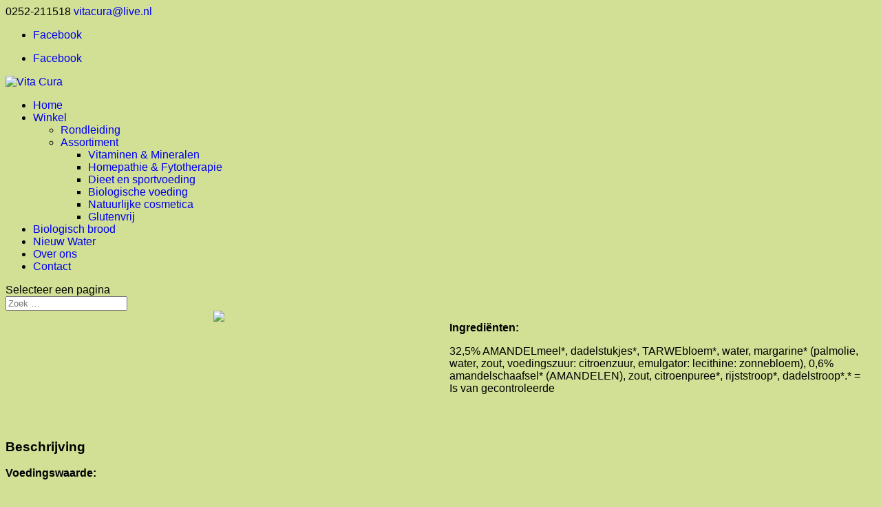

--- FILE ---
content_type: text/html; charset=UTF-8
request_url: https://vitacura-sassenheim.nl/catalog/46995-vegan-amandel-dadel-staaf-bio-135g/
body_size: 10290
content:
<!DOCTYPE html>
<!--[if IE 6]>
<html id="ie6" lang="nl-NL">
<![endif]-->
<!--[if IE 7]>
<html id="ie7" lang="nl-NL">
<![endif]-->
<!--[if IE 8]>
<html id="ie8" lang="nl-NL">
<![endif]-->
<!--[if !(IE 6) | !(IE 7) | !(IE 8)  ]><!-->
<html lang="nl-NL">
<!--<![endif]-->
<head>
	<meta charset="UTF-8" />
			
	<meta http-equiv="X-UA-Compatible" content="IE=edge">
	<link rel="pingback" href="https://vitacura-sassenheim.nl/xmlrpc.php" />

		<!--[if lt IE 9]>
	<script src="https://vitacura-sassenheim.nl/wp-content/themes/Divi/js/html5.js" type="text/javascript"></script>
	<![endif]-->

	<script type="text/javascript">
		document.documentElement.className = 'js';
	</script>

	<script>var et_site_url='https://vitacura-sassenheim.nl';var et_post_id='1937';function et_core_page_resource_fallback(a,b){"undefined"===typeof b&&(b=a.sheet.cssRules&&0===a.sheet.cssRules.length);b&&(a.onerror=null,a.onload=null,a.href?a.href=et_site_url+"/?et_core_page_resource="+a.id+et_post_id:a.src&&(a.src=et_site_url+"/?et_core_page_resource="+a.id+et_post_id))}
</script><meta name='robots' content='index, follow, max-image-preview:large, max-snippet:-1, max-video-preview:-1' />

	<!-- This site is optimized with the Yoast SEO plugin v21.8.1 - https://yoast.com/wordpress/plugins/seo/ -->
	<title>46995 Vegan amandel dadel staaf Bio 135g - Vita Cura</title>
	<link rel="canonical" href="https://vitacura-sassenheim.nl/catalog/46995-vegan-amandel-dadel-staaf-bio-135g/" />
	<meta property="og:locale" content="nl_NL" />
	<meta property="og:type" content="article" />
	<meta property="og:title" content="46995 Vegan amandel dadel staaf Bio 135g - Vita Cura" />
	<meta property="og:description" content="Ingrediënten:   32,5% AMANDELmeel*, dadelstukjes*, TARWEbloem*, water, margarine* (palmolie, water, zout, voedingszuur: citroenzuur, emulgator: lecithine: zonnebloem), 0,6% amandelschaafsel* (AMANDELEN), zout, citroenpuree*, rijststroop*, dadelstroop*.* = Is van gecontroleerde" />
	<meta property="og:url" content="https://vitacura-sassenheim.nl/catalog/46995-vegan-amandel-dadel-staaf-bio-135g/" />
	<meta property="og:site_name" content="Vita Cura" />
	<meta property="article:publisher" content="https://www.facebook.com/Gezondheidswinkel-Vita-Cura-186540108064496" />
	<meta property="article:modified_time" content="2022-09-27T14:15:58+00:00" />
	<meta name="twitter:card" content="summary_large_image" />
	<script type="application/ld+json" class="yoast-schema-graph">{"@context":"https://schema.org","@graph":[{"@type":"WebPage","@id":"https://vitacura-sassenheim.nl/catalog/46995-vegan-amandel-dadel-staaf-bio-135g/","url":"https://vitacura-sassenheim.nl/catalog/46995-vegan-amandel-dadel-staaf-bio-135g/","name":"46995 Vegan amandel dadel staaf Bio 135g - Vita Cura","isPartOf":{"@id":"https://vitacura-sassenheim.nl/#website"},"datePublished":"2022-09-27T13:49:41+00:00","dateModified":"2022-09-27T14:15:58+00:00","breadcrumb":{"@id":"https://vitacura-sassenheim.nl/catalog/46995-vegan-amandel-dadel-staaf-bio-135g/#breadcrumb"},"inLanguage":"nl-NL","potentialAction":[{"@type":"ReadAction","target":["https://vitacura-sassenheim.nl/catalog/46995-vegan-amandel-dadel-staaf-bio-135g/"]}]},{"@type":"BreadcrumbList","@id":"https://vitacura-sassenheim.nl/catalog/46995-vegan-amandel-dadel-staaf-bio-135g/#breadcrumb","itemListElement":[{"@type":"ListItem","position":1,"name":"Home","item":"https://vitacura-sassenheim.nl/"},{"@type":"ListItem","position":2,"name":"46995 Vegan amandel dadel staaf Bio 135g"}]},{"@type":"WebSite","@id":"https://vitacura-sassenheim.nl/#website","url":"https://vitacura-sassenheim.nl/","name":"Vita Cura","description":"Gezondheidswinkel Sassenheim Teylingen","potentialAction":[{"@type":"SearchAction","target":{"@type":"EntryPoint","urlTemplate":"https://vitacura-sassenheim.nl/?s={search_term_string}"},"query-input":"required name=search_term_string"}],"inLanguage":"nl-NL"}]}</script>
	<!-- / Yoast SEO plugin. -->


<link rel='dns-prefetch' href='//fonts.googleapis.com' />
<link rel="alternate" type="application/rss+xml" title="Vita Cura &raquo; feed" href="https://vitacura-sassenheim.nl/feed/" />
<script type="text/javascript">
window._wpemojiSettings = {"baseUrl":"https:\/\/s.w.org\/images\/core\/emoji\/14.0.0\/72x72\/","ext":".png","svgUrl":"https:\/\/s.w.org\/images\/core\/emoji\/14.0.0\/svg\/","svgExt":".svg","source":{"concatemoji":"https:\/\/vitacura-sassenheim.nl\/wp-includes\/js\/wp-emoji-release.min.js?ver=570181ff3b066c032c0c947ffc47a45b"}};
/*! This file is auto-generated */
!function(e,a,t){var n,r,o,i=a.createElement("canvas"),p=i.getContext&&i.getContext("2d");function s(e,t){p.clearRect(0,0,i.width,i.height),p.fillText(e,0,0);e=i.toDataURL();return p.clearRect(0,0,i.width,i.height),p.fillText(t,0,0),e===i.toDataURL()}function c(e){var t=a.createElement("script");t.src=e,t.defer=t.type="text/javascript",a.getElementsByTagName("head")[0].appendChild(t)}for(o=Array("flag","emoji"),t.supports={everything:!0,everythingExceptFlag:!0},r=0;r<o.length;r++)t.supports[o[r]]=function(e){if(p&&p.fillText)switch(p.textBaseline="top",p.font="600 32px Arial",e){case"flag":return s("\ud83c\udff3\ufe0f\u200d\u26a7\ufe0f","\ud83c\udff3\ufe0f\u200b\u26a7\ufe0f")?!1:!s("\ud83c\uddfa\ud83c\uddf3","\ud83c\uddfa\u200b\ud83c\uddf3")&&!s("\ud83c\udff4\udb40\udc67\udb40\udc62\udb40\udc65\udb40\udc6e\udb40\udc67\udb40\udc7f","\ud83c\udff4\u200b\udb40\udc67\u200b\udb40\udc62\u200b\udb40\udc65\u200b\udb40\udc6e\u200b\udb40\udc67\u200b\udb40\udc7f");case"emoji":return!s("\ud83e\udef1\ud83c\udffb\u200d\ud83e\udef2\ud83c\udfff","\ud83e\udef1\ud83c\udffb\u200b\ud83e\udef2\ud83c\udfff")}return!1}(o[r]),t.supports.everything=t.supports.everything&&t.supports[o[r]],"flag"!==o[r]&&(t.supports.everythingExceptFlag=t.supports.everythingExceptFlag&&t.supports[o[r]]);t.supports.everythingExceptFlag=t.supports.everythingExceptFlag&&!t.supports.flag,t.DOMReady=!1,t.readyCallback=function(){t.DOMReady=!0},t.supports.everything||(n=function(){t.readyCallback()},a.addEventListener?(a.addEventListener("DOMContentLoaded",n,!1),e.addEventListener("load",n,!1)):(e.attachEvent("onload",n),a.attachEvent("onreadystatechange",function(){"complete"===a.readyState&&t.readyCallback()})),(e=t.source||{}).concatemoji?c(e.concatemoji):e.wpemoji&&e.twemoji&&(c(e.twemoji),c(e.wpemoji)))}(window,document,window._wpemojiSettings);
</script>
<meta content="Vita Cura v.0.0.1" name="generator"/><style type="text/css">
img.wp-smiley,
img.emoji {
	display: inline !important;
	border: none !important;
	box-shadow: none !important;
	height: 1em !important;
	width: 1em !important;
	margin: 0 0.07em !important;
	vertical-align: -0.1em !important;
	background: none !important;
	padding: 0 !important;
}
</style>
	
<link rel='stylesheet' id='wp1s-frontend-style-css' href='https://vitacura-sassenheim.nl/wp-content/plugins/wp-1-slider/css/wp1s-frontend-style.css?ver=1.3.1' type='text/css' media='all' />
<link rel='stylesheet' id='wp1s-bxslider-style-css' href='https://vitacura-sassenheim.nl/wp-content/plugins/wp-1-slider/css/jquery.bxslider.css?ver=1.3.1' type='text/css' media='all' />
<link rel='stylesheet' id='wp1s-responsive-style-css' href='https://vitacura-sassenheim.nl/wp-content/plugins/wp-1-slider/css/wp1s-responsive.css?ver=1.3.1' type='text/css' media='all' />
<link rel='stylesheet' id='dashicons-css' href='https://vitacura-sassenheim.nl/wp-includes/css/dashicons.min.css?ver=570181ff3b066c032c0c947ffc47a45b' type='text/css' media='all' />
<link rel='stylesheet' id='al_product_styles-css' href='https://vitacura-sassenheim.nl/wp-content/plugins/post-type-x/core/css/al_product.min.css?timestamp=1758684872&#038;ver=6.2.8' type='text/css' media='all' />
<link rel='stylesheet' id='wp-block-library-css' href='https://vitacura-sassenheim.nl/wp-includes/css/dist/block-library/style.min.css?ver=570181ff3b066c032c0c947ffc47a45b' type='text/css' media='all' />
<style id='ic-epc-image-gallery-style-inline-css' type='text/css'>
/*!
 * 
 * https://impleCode.com
 *
 * Copyright 2021 impleCode
 * Free to use under the GPLv3 license.
 * http://www.gnu.org/licenses/gpl-3.0.html
 *
 * Contributing author: Norbert Dreszer
 *
 * NOTE: DO NOT EDIT THIS FILE. FOR YOUR OWN CSS GO TO WordPress > Appearance > Additional CSS and copy the CSS that you want to modify there.
 */

.wp-block-ic-epc-image-gallery {
    display: table;
}

.wp-block-ic-epc-image-gallery.alignfull, .wp-block-ic-epc-image-gallery.alignwide {
    display: block;
}
</style>
<link rel='stylesheet' id='ic_blocks-css' href='https://vitacura-sassenheim.nl/wp-content/plugins/post-type-x/core/includes/blocks/ic-blocks.min.css?timestamp=1758684872&#038;ver=6.2.8' type='text/css' media='all' />
<link rel='stylesheet' id='classic-theme-styles-css' href='https://vitacura-sassenheim.nl/wp-includes/css/classic-themes.min.css?ver=570181ff3b066c032c0c947ffc47a45b' type='text/css' media='all' />
<style id='global-styles-inline-css' type='text/css'>
body{--wp--preset--color--black: #000000;--wp--preset--color--cyan-bluish-gray: #abb8c3;--wp--preset--color--white: #ffffff;--wp--preset--color--pale-pink: #f78da7;--wp--preset--color--vivid-red: #cf2e2e;--wp--preset--color--luminous-vivid-orange: #ff6900;--wp--preset--color--luminous-vivid-amber: #fcb900;--wp--preset--color--light-green-cyan: #7bdcb5;--wp--preset--color--vivid-green-cyan: #00d084;--wp--preset--color--pale-cyan-blue: #8ed1fc;--wp--preset--color--vivid-cyan-blue: #0693e3;--wp--preset--color--vivid-purple: #9b51e0;--wp--preset--gradient--vivid-cyan-blue-to-vivid-purple: linear-gradient(135deg,rgba(6,147,227,1) 0%,rgb(155,81,224) 100%);--wp--preset--gradient--light-green-cyan-to-vivid-green-cyan: linear-gradient(135deg,rgb(122,220,180) 0%,rgb(0,208,130) 100%);--wp--preset--gradient--luminous-vivid-amber-to-luminous-vivid-orange: linear-gradient(135deg,rgba(252,185,0,1) 0%,rgba(255,105,0,1) 100%);--wp--preset--gradient--luminous-vivid-orange-to-vivid-red: linear-gradient(135deg,rgba(255,105,0,1) 0%,rgb(207,46,46) 100%);--wp--preset--gradient--very-light-gray-to-cyan-bluish-gray: linear-gradient(135deg,rgb(238,238,238) 0%,rgb(169,184,195) 100%);--wp--preset--gradient--cool-to-warm-spectrum: linear-gradient(135deg,rgb(74,234,220) 0%,rgb(151,120,209) 20%,rgb(207,42,186) 40%,rgb(238,44,130) 60%,rgb(251,105,98) 80%,rgb(254,248,76) 100%);--wp--preset--gradient--blush-light-purple: linear-gradient(135deg,rgb(255,206,236) 0%,rgb(152,150,240) 100%);--wp--preset--gradient--blush-bordeaux: linear-gradient(135deg,rgb(254,205,165) 0%,rgb(254,45,45) 50%,rgb(107,0,62) 100%);--wp--preset--gradient--luminous-dusk: linear-gradient(135deg,rgb(255,203,112) 0%,rgb(199,81,192) 50%,rgb(65,88,208) 100%);--wp--preset--gradient--pale-ocean: linear-gradient(135deg,rgb(255,245,203) 0%,rgb(182,227,212) 50%,rgb(51,167,181) 100%);--wp--preset--gradient--electric-grass: linear-gradient(135deg,rgb(202,248,128) 0%,rgb(113,206,126) 100%);--wp--preset--gradient--midnight: linear-gradient(135deg,rgb(2,3,129) 0%,rgb(40,116,252) 100%);--wp--preset--duotone--dark-grayscale: url('#wp-duotone-dark-grayscale');--wp--preset--duotone--grayscale: url('#wp-duotone-grayscale');--wp--preset--duotone--purple-yellow: url('#wp-duotone-purple-yellow');--wp--preset--duotone--blue-red: url('#wp-duotone-blue-red');--wp--preset--duotone--midnight: url('#wp-duotone-midnight');--wp--preset--duotone--magenta-yellow: url('#wp-duotone-magenta-yellow');--wp--preset--duotone--purple-green: url('#wp-duotone-purple-green');--wp--preset--duotone--blue-orange: url('#wp-duotone-blue-orange');--wp--preset--font-size--small: 13px;--wp--preset--font-size--medium: 20px;--wp--preset--font-size--large: 36px;--wp--preset--font-size--x-large: 42px;--wp--preset--spacing--20: 0.44rem;--wp--preset--spacing--30: 0.67rem;--wp--preset--spacing--40: 1rem;--wp--preset--spacing--50: 1.5rem;--wp--preset--spacing--60: 2.25rem;--wp--preset--spacing--70: 3.38rem;--wp--preset--spacing--80: 5.06rem;--wp--preset--shadow--natural: 6px 6px 9px rgba(0, 0, 0, 0.2);--wp--preset--shadow--deep: 12px 12px 50px rgba(0, 0, 0, 0.4);--wp--preset--shadow--sharp: 6px 6px 0px rgba(0, 0, 0, 0.2);--wp--preset--shadow--outlined: 6px 6px 0px -3px rgba(255, 255, 255, 1), 6px 6px rgba(0, 0, 0, 1);--wp--preset--shadow--crisp: 6px 6px 0px rgba(0, 0, 0, 1);}:where(.is-layout-flex){gap: 0.5em;}body .is-layout-flow > .alignleft{float: left;margin-inline-start: 0;margin-inline-end: 2em;}body .is-layout-flow > .alignright{float: right;margin-inline-start: 2em;margin-inline-end: 0;}body .is-layout-flow > .aligncenter{margin-left: auto !important;margin-right: auto !important;}body .is-layout-constrained > .alignleft{float: left;margin-inline-start: 0;margin-inline-end: 2em;}body .is-layout-constrained > .alignright{float: right;margin-inline-start: 2em;margin-inline-end: 0;}body .is-layout-constrained > .aligncenter{margin-left: auto !important;margin-right: auto !important;}body .is-layout-constrained > :where(:not(.alignleft):not(.alignright):not(.alignfull)){max-width: var(--wp--style--global--content-size);margin-left: auto !important;margin-right: auto !important;}body .is-layout-constrained > .alignwide{max-width: var(--wp--style--global--wide-size);}body .is-layout-flex{display: flex;}body .is-layout-flex{flex-wrap: wrap;align-items: center;}body .is-layout-flex > *{margin: 0;}:where(.wp-block-columns.is-layout-flex){gap: 2em;}.has-black-color{color: var(--wp--preset--color--black) !important;}.has-cyan-bluish-gray-color{color: var(--wp--preset--color--cyan-bluish-gray) !important;}.has-white-color{color: var(--wp--preset--color--white) !important;}.has-pale-pink-color{color: var(--wp--preset--color--pale-pink) !important;}.has-vivid-red-color{color: var(--wp--preset--color--vivid-red) !important;}.has-luminous-vivid-orange-color{color: var(--wp--preset--color--luminous-vivid-orange) !important;}.has-luminous-vivid-amber-color{color: var(--wp--preset--color--luminous-vivid-amber) !important;}.has-light-green-cyan-color{color: var(--wp--preset--color--light-green-cyan) !important;}.has-vivid-green-cyan-color{color: var(--wp--preset--color--vivid-green-cyan) !important;}.has-pale-cyan-blue-color{color: var(--wp--preset--color--pale-cyan-blue) !important;}.has-vivid-cyan-blue-color{color: var(--wp--preset--color--vivid-cyan-blue) !important;}.has-vivid-purple-color{color: var(--wp--preset--color--vivid-purple) !important;}.has-black-background-color{background-color: var(--wp--preset--color--black) !important;}.has-cyan-bluish-gray-background-color{background-color: var(--wp--preset--color--cyan-bluish-gray) !important;}.has-white-background-color{background-color: var(--wp--preset--color--white) !important;}.has-pale-pink-background-color{background-color: var(--wp--preset--color--pale-pink) !important;}.has-vivid-red-background-color{background-color: var(--wp--preset--color--vivid-red) !important;}.has-luminous-vivid-orange-background-color{background-color: var(--wp--preset--color--luminous-vivid-orange) !important;}.has-luminous-vivid-amber-background-color{background-color: var(--wp--preset--color--luminous-vivid-amber) !important;}.has-light-green-cyan-background-color{background-color: var(--wp--preset--color--light-green-cyan) !important;}.has-vivid-green-cyan-background-color{background-color: var(--wp--preset--color--vivid-green-cyan) !important;}.has-pale-cyan-blue-background-color{background-color: var(--wp--preset--color--pale-cyan-blue) !important;}.has-vivid-cyan-blue-background-color{background-color: var(--wp--preset--color--vivid-cyan-blue) !important;}.has-vivid-purple-background-color{background-color: var(--wp--preset--color--vivid-purple) !important;}.has-black-border-color{border-color: var(--wp--preset--color--black) !important;}.has-cyan-bluish-gray-border-color{border-color: var(--wp--preset--color--cyan-bluish-gray) !important;}.has-white-border-color{border-color: var(--wp--preset--color--white) !important;}.has-pale-pink-border-color{border-color: var(--wp--preset--color--pale-pink) !important;}.has-vivid-red-border-color{border-color: var(--wp--preset--color--vivid-red) !important;}.has-luminous-vivid-orange-border-color{border-color: var(--wp--preset--color--luminous-vivid-orange) !important;}.has-luminous-vivid-amber-border-color{border-color: var(--wp--preset--color--luminous-vivid-amber) !important;}.has-light-green-cyan-border-color{border-color: var(--wp--preset--color--light-green-cyan) !important;}.has-vivid-green-cyan-border-color{border-color: var(--wp--preset--color--vivid-green-cyan) !important;}.has-pale-cyan-blue-border-color{border-color: var(--wp--preset--color--pale-cyan-blue) !important;}.has-vivid-cyan-blue-border-color{border-color: var(--wp--preset--color--vivid-cyan-blue) !important;}.has-vivid-purple-border-color{border-color: var(--wp--preset--color--vivid-purple) !important;}.has-vivid-cyan-blue-to-vivid-purple-gradient-background{background: var(--wp--preset--gradient--vivid-cyan-blue-to-vivid-purple) !important;}.has-light-green-cyan-to-vivid-green-cyan-gradient-background{background: var(--wp--preset--gradient--light-green-cyan-to-vivid-green-cyan) !important;}.has-luminous-vivid-amber-to-luminous-vivid-orange-gradient-background{background: var(--wp--preset--gradient--luminous-vivid-amber-to-luminous-vivid-orange) !important;}.has-luminous-vivid-orange-to-vivid-red-gradient-background{background: var(--wp--preset--gradient--luminous-vivid-orange-to-vivid-red) !important;}.has-very-light-gray-to-cyan-bluish-gray-gradient-background{background: var(--wp--preset--gradient--very-light-gray-to-cyan-bluish-gray) !important;}.has-cool-to-warm-spectrum-gradient-background{background: var(--wp--preset--gradient--cool-to-warm-spectrum) !important;}.has-blush-light-purple-gradient-background{background: var(--wp--preset--gradient--blush-light-purple) !important;}.has-blush-bordeaux-gradient-background{background: var(--wp--preset--gradient--blush-bordeaux) !important;}.has-luminous-dusk-gradient-background{background: var(--wp--preset--gradient--luminous-dusk) !important;}.has-pale-ocean-gradient-background{background: var(--wp--preset--gradient--pale-ocean) !important;}.has-electric-grass-gradient-background{background: var(--wp--preset--gradient--electric-grass) !important;}.has-midnight-gradient-background{background: var(--wp--preset--gradient--midnight) !important;}.has-small-font-size{font-size: var(--wp--preset--font-size--small) !important;}.has-medium-font-size{font-size: var(--wp--preset--font-size--medium) !important;}.has-large-font-size{font-size: var(--wp--preset--font-size--large) !important;}.has-x-large-font-size{font-size: var(--wp--preset--font-size--x-large) !important;}
.wp-block-navigation a:where(:not(.wp-element-button)){color: inherit;}
:where(.wp-block-columns.is-layout-flex){gap: 2em;}
.wp-block-pullquote{font-size: 1.5em;line-height: 1.6;}
</style>
<link rel='stylesheet' id='et-gf-open-sans-css' href='https://fonts.googleapis.com/css?family=Open+Sans:400,700' type='text/css' media='all' />
<link rel='stylesheet' id='et_monarch-css-css' href='https://vitacura-sassenheim.nl/wp-content/plugins/monarch/css/style.css?ver=1.3.24' type='text/css' media='all' />
<link rel='stylesheet' id='wp-mcm-styles-css' href='https://vitacura-sassenheim.nl/wp-content/plugins/wp-media-category-management/css/wp-mcm-styles.css?ver=2.5.0.1' type='text/css' media='all' />
<link rel='stylesheet' id='divi-css' href='https://vitacura-sassenheim.nl/wp-content/themes/Divi/style.css?ver=570181ff3b066c032c0c947ffc47a45b' type='text/css' media='all' />
<link rel='stylesheet' id='divi-style-css' href='https://vitacura-sassenheim.nl/wp-content/themes/vitacura/style.css?ver=3.0.98' type='text/css' media='all' />
<link rel='stylesheet' id='et-builder-googlefonts-cached-css' href='https://fonts.googleapis.com/css?family=Merriweather%3A300%2C300italic%2Cregular%2Citalic%2C700%2C700italic%2C900%2C900italic%7COpen+Sans%3A300%2C300italic%2Cregular%2Citalic%2C600%2C600italic%2C700%2C700italic%2C800%2C800italic&#038;ver=6.2.8#038;subset=cyrillic,latin,latin-ext,cyrillic-ext,greek,vietnamese,greek-ext' type='text/css' media='all' />
<link rel='stylesheet' id='colorbox-css' href='https://vitacura-sassenheim.nl/wp-content/plugins/post-type-x/core/js/colorbox/colorbox.css?timestamp=1758684872&#038;ver=6.2.8' type='text/css' media='all' />
<link rel='stylesheet' id='fontawesome-css' href='https://vitacura-sassenheim.nl/wp-content/plugins/slideshow-gallery/views/default/css/fontawesome.css?ver=4.4.0' type='text/css' media='all' />
<script type='text/javascript' src='https://vitacura-sassenheim.nl/wp-includes/js/jquery/jquery.min.js?ver=3.6.4' id='jquery-core-js'></script>
<script type='text/javascript' src='https://vitacura-sassenheim.nl/wp-includes/js/jquery/jquery-migrate.min.js?ver=3.4.0' id='jquery-migrate-js'></script>
<script type='text/javascript' src='https://vitacura-sassenheim.nl/wp-content/plugins/wp-1-slider/js/jquery.fitvids.js?ver=1.3.1' id='wp1s-jquery-video-js'></script>
<script type='text/javascript' src='https://vitacura-sassenheim.nl/wp-content/plugins/wp-1-slider/js/jquery.bxslider.min.js?ver=1.3.1' id='wp1s-jquery-bxslider-min-js'></script>
<script type='text/javascript' src='https://vitacura-sassenheim.nl/wp-content/plugins/wp-1-slider/js/wp1s-frontend-script.js?ver=1.3.1' id='wp1s-frontend-script-js'></script>
<script type='text/javascript' src='https://vitacura-sassenheim.nl/wp-content/plugins/slideshow-gallery/views/default/js/gallery.js?ver=1.0' id='slideshow-gallery-js'></script>
<script type='text/javascript' src='https://vitacura-sassenheim.nl/wp-content/plugins/slideshow-gallery/views/default/js/jquery-ui.js?ver=570181ff3b066c032c0c947ffc47a45b' id='jquery-ui-effects-js'></script>
<link rel="https://api.w.org/" href="https://vitacura-sassenheim.nl/wp-json/" /><link rel="alternate" type="application/json" href="https://vitacura-sassenheim.nl/wp-json/wp/v2/al_product/2604" /><link rel="EditURI" type="application/rsd+xml" title="RSD" href="https://vitacura-sassenheim.nl/xmlrpc.php?rsd" />
<link rel="alternate" type="application/json+oembed" href="https://vitacura-sassenheim.nl/wp-json/oembed/1.0/embed?url=https%3A%2F%2Fvitacura-sassenheim.nl%2Fcatalog%2F46995-vegan-amandel-dadel-staaf-bio-135g%2F" />
<link rel="alternate" type="text/xml+oembed" href="https://vitacura-sassenheim.nl/wp-json/oembed/1.0/embed?url=https%3A%2F%2Fvitacura-sassenheim.nl%2Fcatalog%2F46995-vegan-amandel-dadel-staaf-bio-135g%2F&#038;format=xml" />
<script type="text/javascript">
(function($) {
	var $document = $(document);
	
	$document.ready(function() {
		if (typeof $.fn.colorbox !== 'undefined') {
			$.extend($.colorbox.settings, {
				current: "Image {current} of {total}",
			    previous: "Previous",
			    next: "Next",
			    close: "Close",
			    xhrError: "This content failed to load",
			    imgError: "This image failed to load"
			});
		}
	});
})(jQuery);
</script><style type="text/css" id="et-social-custom-css">
				 
			</style><meta name="viewport" content="width=device-width, initial-scale=1.0, maximum-scale=1.0, user-scalable=0" /><link rel="shortcut icon" href="https://www.vitacura-sassenheim.nl/wp-content/uploads/2016/05/cropped-favicon.png" /><style type="text/css" id="custom-background-css">
body.custom-background { background-color: #d1e095; background-image: url("https://www.vitacura-sassenheim.nl/wp-content/uploads/2016/11/background.jpg"); background-position: center top; background-size: auto; background-repeat: repeat; background-attachment: scroll; }
</style>
	<link rel="icon" href="https://vitacura-sassenheim.nl/wp-content/uploads/2016/05/cropped-favicon-32x32.png" sizes="32x32" />
<link rel="icon" href="https://vitacura-sassenheim.nl/wp-content/uploads/2016/05/cropped-favicon-192x192.png" sizes="192x192" />
<link rel="apple-touch-icon" href="https://vitacura-sassenheim.nl/wp-content/uploads/2016/05/cropped-favicon-180x180.png" />
<meta name="msapplication-TileImage" content="https://vitacura-sassenheim.nl/wp-content/uploads/2016/05/cropped-favicon-270x270.png" />
<link rel="stylesheet" id="et-core-unified-cached-inline-styles" href="https://vitacura-sassenheim.nl/wp-content/cache/et/1937/et-core-unified-1769176352234.min.css" onerror="et_core_page_resource_fallback(this, true)" onload="et_core_page_resource_fallback(this)" /></head>
<body data-rsssl=1 class="al_product-template al_product-template-productcategory al_product-template-productcategory-php single-al_product postid-2604 page page-id-2604 custom-background et_monarch et_button_custom_icon et_pb_button_helper_class et_fixed_nav et_boxed_layout et_show_nav et_cover_background et_secondary_nav_enabled et_secondary_nav_two_panels et_pb_gutter et_pb_gutters3 et_primary_nav_dropdown_animation_expand et_secondary_nav_dropdown_animation_flip et_pb_footer_columns3 et_header_style_left et_pb_pagebuilder_layout et_smooth_scroll et_right_sidebar et_divi_theme et_minified_js et_minified_css ecommerce-product-catalog type-page page-template page-template-productcategory page-template-productcategory-php single-product-page product-category-44 parent-product-category-42">
	<div id="page-container">

			<div id="top-header">
			<div class="container clearfix">

			
				<div id="et-info">
									<span id="et-info-phone">0252-211518  </span>
				
									<a href="mailto:vitacura@live.nl"><span id="et-info-email">vitacura@live.nl</span></a>
				
				<ul class="et-social-icons">

	<li class="et-social-icon et-social-facebook">
		<a href="https://www.facebook.com/Gezondheidswinkel-Vita-Cura-186540108064496" class="icon">
			<span>Facebook</span>
		</a>
	</li>

</ul>				</div> <!-- #et-info -->

			
				<div id="et-secondary-menu">
				<div class="et_duplicate_social_icons">
								<ul class="et-social-icons">

	<li class="et-social-icon et-social-facebook">
		<a href="https://www.facebook.com/Gezondheidswinkel-Vita-Cura-186540108064496" class="icon">
			<span>Facebook</span>
		</a>
	</li>

</ul>
							</div>				</div> <!-- #et-secondary-menu -->

			</div> <!-- .container -->
		</div> <!-- #top-header -->
	
	
		<header id="main-header" data-height-onload="134">
			<div class="container clearfix et_menu_container">
							<div class="logo_container">
					<span class="logo_helper"></span>
					<a href="https://vitacura-sassenheim.nl/">
						<img src="https://www.vitacura-sassenheim.nl/wp-content/uploads/2016/05/logo.jpg" alt="Vita Cura" id="logo" data-height-percentage="100" />
					</a>
				</div>
				<div id="et-top-navigation" data-height="134" data-fixed-height="85">
											<nav id="top-menu-nav">
						<ul id="top-menu" class="nav"><li id="menu-item-38" class="menu-item menu-item-type-custom menu-item-object-custom menu-item-38"><a href="https://www.vitacura-sassenheim.nl">Home</a></li>
<li id="menu-item-164" class="menu-item menu-item-type-custom menu-item-object-custom menu-item-has-children menu-item-164"><a href="#">Winkel</a>
<ul class="sub-menu">
	<li id="menu-item-77" class="menu-item menu-item-type-post_type menu-item-object-page menu-item-77"><a href="https://vitacura-sassenheim.nl/rondleiding/">Rondleiding</a></li>
	<li id="menu-item-325" class="menu-item menu-item-type-post_type menu-item-object-page menu-item-has-children menu-item-325"><a href="https://vitacura-sassenheim.nl/assortiment/">Assortiment</a>
	<ul class="sub-menu">
		<li id="menu-item-421" class="menu-item menu-item-type-post_type menu-item-object-page menu-item-421"><a href="https://vitacura-sassenheim.nl/assortiment/vitaminen-mineralen/">Vitaminen &#038; Mineralen</a></li>
		<li id="menu-item-451" class="menu-item menu-item-type-post_type menu-item-object-page menu-item-451"><a href="https://vitacura-sassenheim.nl/assortiment/homepathie-fytotherapie/">Homepathie &#038; Fytotherapie</a></li>
		<li id="menu-item-450" class="menu-item menu-item-type-post_type menu-item-object-page menu-item-450"><a href="https://vitacura-sassenheim.nl/assortiment/dieet-en-sportvoeding/">Dieet en sportvoeding</a></li>
		<li id="menu-item-449" class="menu-item menu-item-type-post_type menu-item-object-page menu-item-449"><a href="https://vitacura-sassenheim.nl/assortiment/biologische-voeding/">Biologische voeding</a></li>
		<li id="menu-item-448" class="menu-item menu-item-type-post_type menu-item-object-page menu-item-448"><a href="https://vitacura-sassenheim.nl/assortiment/natuurlijke-cosmetica/">Natuurlijke cosmetica</a></li>
		<li id="menu-item-447" class="menu-item menu-item-type-post_type menu-item-object-page menu-item-447"><a href="https://vitacura-sassenheim.nl/assortiment/glutenvrij/">Glutenvrij</a></li>
	</ul>
</li>
</ul>
</li>
<li id="menu-item-2901" class="menu-item menu-item-type-post_type menu-item-object-page page_item page-item-1937 current_page_item menu-item-2901"><a href="https://vitacura-sassenheim.nl/catalog/" aria-current="page">Biologisch brood</a></li>
<li id="menu-item-2571" class="menu-item menu-item-type-post_type menu-item-object-page menu-item-2571"><a href="https://vitacura-sassenheim.nl/nieuw-water/">Nieuw Water</a></li>
<li id="menu-item-81" class="menu-item menu-item-type-post_type menu-item-object-page menu-item-81"><a href="https://vitacura-sassenheim.nl/over-ons/">Over ons</a></li>
<li id="menu-item-80" class="menu-item menu-item-type-post_type menu-item-object-page menu-item-80"><a href="https://vitacura-sassenheim.nl/contact/">Contact</a></li>
</ul>						</nav>
					
					
					
										<div id="et_top_search">
						<span id="et_search_icon"></span>
					</div>
					
					<div id="et_mobile_nav_menu">
				<div class="mobile_nav closed">
					<span class="select_page">Selecteer een pagina</span>
					<span class="mobile_menu_bar mobile_menu_bar_toggle"></span>
				</div>
			</div>				</div> <!-- #et-top-navigation -->
			</div> <!-- .container -->
			<div class="et_search_outer">
				<div class="container et_search_form_container">
					<form role="search" method="get" class="et-search-form" action="https://vitacura-sassenheim.nl/">
					<input type="search" class="et-search-field" placeholder="Zoek &hellip;" value="" name="s" title="Zoek naar:" />					</form>
					<span class="et_close_search_field"></span>
				</div>
			</div>
		</header> <!-- #main-header -->

		<div id="et-main-area">

<div id="main-content">


			
				<article id="post-1937" class="post-1937 page type-page status-publish hentry al_product responsive plain ic-template-plain product-2604">

							
					<div class="entry-content">
					
					<div class="et_pb_section breadcrumb-container">
						<div class="et_pb_row">
															</div>
					</div>
					
					<div class="ic-catalog-container">    <div class="product-entry">

        
    <div id="product_details_container">
            <div class="entry-thumbnail product-image">
        <img src="https://vitacura-sassenheim.nl/wp-content/plugins/post-type-x/core/img/no-default-thumbnail.png"  />    </div>
            <div id="product_details" class="product-details ">
            
    <div class="shortdesc">
        <p><strong>Ingrediënten: </strong></p>
<p>32,5% AMANDELmeel*, dadelstukjes*, TARWEbloem*, water, margarine* (palmolie, water, zout, voedingszuur: citroenzuur, emulgator: lecithine: zonnebloem), 0,6% amandelschaafsel* (AMANDELEN), zout, citroenpuree*, rijststroop*, dadelstroop*.* = Is van gecontroleerde</p>
    </div>
            </div>
            </div>
    <div id="after-product-details" class="after-product-details">
            <div id="product_description" class="product-description">
                    <h3 class="catalog-header">Beschrijving</h3>
            <p><strong>Voedingswaarde:</strong></p>
<p>&nbsp;</p>
<p><strong>Prijs: €4,95</strong></p>
    </div>
        </div>
        <div class="after-product-description">
        <div id="product_subcategories" class="product-subcategories"><table><tr><td>Zie ook:</td><td><a href="https://vitacura-sassenheim.nl/products-category/patisserie/patisserie-kernassortiment/">PATISSERIE KERNASSORTIMENT</a></td></tr></table></div><a class="back-to-products" href="https://vitacura-sassenheim.nl/catalog/"><< Terug naar lijst</a>    </div>

    </div>
</div>
					</div> <!-- .entry-content -->

				
				</article> <!-- .et_pb_post -->

			

</div> <!-- #main-content -->


			<footer id="main-footer">
				
<div class="container">
	<div id="footer-widgets" class="clearfix">
	<div class="footer-widget"><div id="black-studio-tinymce-2" class="fwidget et_pb_widget widget_black_studio_tinymce"><h4 class="title">Waar vind je ons?</h4><div class="textwidget"><strong>Gezondheidswinkel Vita Cura</strong><br>
Hoofdstraat 205<br>
2171 BC Sassenheim<br>
Tel: 0252-211518<br></div></div> <!-- end .fwidget --><div id="googlemapswidget-4" class="fwidget et_pb_widget google-maps-widget"><p><a data-gmw-id="googlemapswidget-4" class="gmw-thumbnail-map gmw-lightbox-enabled" href="#gmw-dialog-googlemapswidget-4"><img width="250" height="150" alt="Klik op de kaart voor een grotere weergave" title="Klik op de kaart voor een grotere weergave" src="//maps.googleapis.com/maps/api/staticmap?key=AIzaSyCmqpfoUfynrg7iia0SZ_EJCuxw-7f4-5I&amp;scale=1&amp;format=png&amp;zoom=19&amp;size=250x150&amp;language=en&amp;maptype=roadmap&amp;markers=size%3Adefault%7Ccolor%3A0x00ff00%7Clabel%3AA%7CGezondheidswinkel+Vita+Cura+-+Hoofdstraat+206+2171+BN+Sassenheim&amp;center=Gezondheidswinkel+Vita+Cura+-+Hoofdstraat+206+2171+BN+Sassenheim"></a></p></div> <!-- end .fwidget --></div> <!-- end .footer-widget --><div class="footer-widget"><div id="black-studio-tinymce-3" class="fwidget et_pb_widget widget_black_studio_tinymce"><h4 class="title">Openingstijden</h4><div class="textwidget"><p><strong>ma</strong> 11:00 - 18:00<br />
<strong>di t/m vrij</strong> 09:00 - 18:00<br />
<strong>do koopavond</strong> 19:00 - 21:00<br />
<strong>zaterdag</strong> 09:00 - 17:00</p>
</div></div> <!-- end .fwidget --></div> <!-- end .footer-widget --><div class="footer-widget"><div id="facebook_like_widget-2" class="fwidget et_pb_widget widget_facebook_like_widget"><h4 class="title">Like ons op Facebook</h4>			<div class="fb-page"
				data-href="https://www.facebook.com/Gezondheidswinkel-Vita-Cura-186540108064496" 
				data-width="300" 
				data-height="" 
				data-small-header="false" 
				data-adapt-container-width="true" 
				data-hide-cover="true"
				data-show-facepile="true" 
				data-show-posts="false">
			</div>
			<div id="fb-root"></div>
			<script>(function(d, s, id) {
			  var js, fjs = d.getElementsByTagName(s)[0];
			  if (d.getElementById(id)) return;
			  js = d.createElement(s); js.id = id;
			  js.src = "//connect.facebook.net/en_US/sdk.js#xfbml=1&version=v2.4&appId=590821244431144";
			  fjs.parentNode.insertBefore(js, fjs);
			}(document, 'script', 'facebook-jssdk'));</script>
	    </div> <!-- end .fwidget --></div> <!-- end .footer-widget -->	</div> <!-- #footer-widgets -->
</div>	<!-- .container -->

		
				<div id="footer-bottom">
					<div class="container clearfix">
				<ul class="et-social-icons">

	<li class="et-social-icon et-social-facebook">
		<a href="https://www.facebook.com/Gezondheidswinkel-Vita-Cura-186540108064496" class="icon">
			<span>Facebook</span>
		</a>
	</li>

</ul>
						<p id="footer-info">Copyright &copy; 2016 VitaCura | Developed by <a href="http://www.ontwerpjezelf.nl" title="Ontwerp Jezelf">Ontwerp Jezelf</a></p>
					</div>	<!-- .container -->
				</div>
			</footer> <!-- #main-footer -->
		</div> <!-- #et-main-area -->


	</div> <!-- #page-container -->

		<script type="text/javascript">
		var et_animation_data = [];
	</script>
	<div class="gmw-dialog" style="display: none" data-map-height="550" data-map-width="550" data-thumb-height="150" data-thumb-width="250" data-map-skin="light" data-map-iframe-url="https://www.google.com/maps/embed/v1/place?q=Gezondheidswinkel+Vita+Cura+-+Hoofdstraat+206+2171+BN+Sassenheim&amp;attribution_source=Vita+Cura&amp;attribution_web_url=https%3A%2F%2Fvitacura-sassenheim.nl&amp;attribution_ios_deep_link_id=comgooglemaps%3A%2F%2F%3Fdaddr%3DGezondheidswinkel+Vita+Cura+-+Hoofdstraat+206+2171+BN+Sassenheim&amp;maptype=roadmap&amp;zoom=19&amp;language=en&amp;key=AIzaSyCmqpfoUfynrg7iia0SZ_EJCuxw-7f4-5I" id="gmw-dialog-googlemapswidget-4" data-close-button="0" data-show-title="0" data-measure-title="0" data-close-overlay="1" data-close-esc="0"><div class="gmw-map"></div></div>
<div id="fb-root"></div>
<script>(function(d, s, id) {
  var js, fjs = d.getElementsByTagName(s)[0];
  if (d.getElementById(id)) return;
  js = d.createElement(s); js.id = id;
  js.src = "//connect.facebook.net/nl_NL/sdk.js#xfbml=1&version=v2.7&appId=590821244431144";
  fjs.parentNode.insertBefore(js, fjs);
}(document, 'script', 'facebook-jssdk'));</script><script type='text/javascript' id='al_product_scripts-js-extra'>
/* <![CDATA[ */
var product_object = {"ajaxurl":"https:\/\/vitacura-sassenheim.nl\/wp-admin\/admin-ajax.php","post_id":"2604","lightbox_settings":{"transition":"elastic","initialWidth":200,"maxWidth":"90%","maxHeight":"90%","rel":"gal"},"filter_button_label":"Filter","design_schemes":"green-box ic-design","loading":"https:\/\/vitacura-sassenheim.nl\/wp-includes\/js\/thickbox\/loadingAnimation.gif"};
/* ]]> */
</script>
<script type='text/javascript' src='https://vitacura-sassenheim.nl/wp-content/plugins/post-type-x/core/js/product.min.js?timestamp=1758684872&#038;ver=6.2.8' id='al_product_scripts-js'></script>
<script type='text/javascript' id='ic_product_ajax-js-extra'>
/* <![CDATA[ */
var ic_ajax = {"query_vars":"{\"page\":\"\",\"al_product\":\"46995-vegan-amandel-dadel-staaf-bio-135g\",\"post_type\":\"al_product\",\"name\":\"46995-vegan-amandel-dadel-staaf-bio-135g\"}","request_url":"https:\/\/vitacura-sassenheim.nl\/catalog\/46995-vegan-amandel-dadel-staaf-bio-135g\/","filters_reset_url":"","is_search":"","nonce":"f518050597"};
/* ]]> */
</script>
<script type='text/javascript' src='https://vitacura-sassenheim.nl/wp-content/plugins/post-type-x/core/js/product-ajax.min.js?timestamp=1758684872&#038;ver=6.2.8' id='ic_product_ajax-js'></script>
<script type='text/javascript' src='https://vitacura-sassenheim.nl/wp-content/plugins/monarch/js/idle-timer.min.js?ver=1.3.24' id='et_monarch-idle-js'></script>
<script type='text/javascript' id='et_monarch-custom-js-js-extra'>
/* <![CDATA[ */
var monarchSettings = {"ajaxurl":"https:\/\/vitacura-sassenheim.nl\/wp-admin\/admin-ajax.php","pageurl":"https:\/\/vitacura-sassenheim.nl\/catalog\/46995-vegan-amandel-dadel-staaf-bio-135g\/","stats_nonce":"3417dab929","share_counts":"57809d5c4a","follow_counts":"54431dc677","total_counts":"d90260288b","media_single":"98042c60c2","media_total":"4f3731fea4","generate_all_window_nonce":"055c1be4d8","no_img_message":"No images available for sharing on this page"};
/* ]]> */
</script>
<script type='text/javascript' src='https://vitacura-sassenheim.nl/wp-content/plugins/monarch/js/custom.js?ver=1.3.24' id='et_monarch-custom-js-js'></script>
<script type='text/javascript' id='divi-custom-script-js-extra'>
/* <![CDATA[ */
var et_shortcodes_strings = {"previous":"Vorig","next":"Volgende"};
var et_pb_custom = {"ajaxurl":"https:\/\/vitacura-sassenheim.nl\/wp-admin\/admin-ajax.php","images_uri":"https:\/\/vitacura-sassenheim.nl\/wp-content\/themes\/Divi\/images","builder_images_uri":"https:\/\/vitacura-sassenheim.nl\/wp-content\/themes\/Divi\/includes\/builder\/images","et_frontend_nonce":"78b3438924","subscription_failed":"Kijk dan de onderstaande velden in om ervoor te zorgen u de juiste informatie.","et_ab_log_nonce":"ae3ac1e920","fill_message":"Alsjeblieft, vul op de volgende gebieden:","contact_error_message":"Gelieve de volgende fouten te verbeteren:","invalid":"Ongeldig e-mail","captcha":"Captcha","prev":"Vorig","previous":"Vorige","next":"Volgende","wrong_captcha":"U heeft het verkeerde nummer in de captcha ingevoerd.","is_builder_plugin_used":"","ignore_waypoints":"no","is_divi_theme_used":"1","widget_search_selector":".widget_search","is_ab_testing_active":"","page_id":"2604","unique_test_id":"","ab_bounce_rate":"5","is_cache_plugin_active":"no","is_shortcode_tracking":""};
var et_pb_box_shadow_elements = [];
/* ]]> */
</script>
<script type='text/javascript' src='https://vitacura-sassenheim.nl/wp-content/themes/Divi/js/custom.min.js?ver=3.0.98' id='divi-custom-script-js'></script>
<script type='text/javascript' id='q2w3_fixed_widget-js-extra'>
/* <![CDATA[ */
var q2w3_sidebar_options = [{"sidebar":"et_pb_widget_area_6","use_sticky_position":false,"margin_top":150,"margin_bottom":0,"stop_elements_selectors":"footerarea","screen_max_width":0,"screen_max_height":0,"widgets":["#nav_menu-2"]}];
/* ]]> */
</script>
<script type='text/javascript' src='https://vitacura-sassenheim.nl/wp-content/plugins/q2w3-fixed-widget/js/frontend.min.js?ver=6.2.3' id='q2w3_fixed_widget-js'></script>
<script type='text/javascript' src='https://vitacura-sassenheim.nl/wp-content/themes/Divi/core/admin/js/common.js?ver=3.0.98' id='et-core-common-js'></script>
<script type='text/javascript' src='https://vitacura-sassenheim.nl/wp-content/plugins/post-type-x/core/js/colorbox/jquery.colorbox.min.js?timestamp=1758684872&#038;ver=6.2.8' id='colorbox-js'></script>
<script type='text/javascript' src='https://vitacura-sassenheim.nl/wp-content/plugins/google-maps-widget/js/jquery.colorbox.min.js?ver=4.27' id='gmw-colorbox-js'></script>
<script type='text/javascript' id='gmw-js-extra'>
/* <![CDATA[ */
var gmw_data = {"colorbox_css":"https:\/\/vitacura-sassenheim.nl\/wp-content\/plugins\/google-maps-widget\/css\/gmw.css?ver=4.27"};
/* ]]> */
</script>
<script type='text/javascript' src='https://vitacura-sassenheim.nl/wp-content/plugins/google-maps-widget/js/gmw.js?ver=4.27' id='gmw-js'></script>
    <style>
        body.ic-disabled-body:before {
            background-image: url("/wp-includes/js/thickbox/loadingAnimation.gif");
        }
    </style>
    </body>
</html>


<!-- Page cached by LiteSpeed Cache 7.7 on 2026-01-24 22:24:00 -->

--- FILE ---
content_type: text/css
request_url: https://vitacura-sassenheim.nl/wp-content/plugins/wp-1-slider/css/wp1s-frontend-style.css?ver=1.3.1
body_size: 3790
content:
body {
	font-family: Arial, sans-serif;
}
html {
  box-sizing: border-box;
}
*, *:before, *:after {
  box-sizing: inherit;
}
a {
	box-shadow: none;
	border-bottom: none;
	text-decoration:none;
	transition:all 0.3s ease;
	-webkit-transition:all 0.3s ease;
	-moz-transition:all 0.3s ease;
}
.wp1s-slider-wrapper {
	position: relative;
	width:100%;
	margin:0 auto;
	padding-bottom:20px;
}
.wp1s-pager-padding{
	padding-bottom:170px;
}
.wp1s-slider-wrapper ul, 
.wp1s-slider-wrapper ol {
	margin:0;
}
.wp1s-slider-wrapper .bx-wrapper {
	margin:0 auto;
}
.wp1s-main-wrapper {
	width:100%;
	position:relative;
	z-index:0;
}
.wp1s-main-wrapper .bx-wrapper .bx-viewport, 
.wp1s-thumbnail-wrapper .bx-wrapper .bx-viewport {
	box-shadow: none;
	border:none;
	left:0;
	background:none;
}
.wp1s-main-wrapper.wp1s-shadow-type-1:before, 
.wp1s-main-wrapper.wp1s-shadow-type-1:after {
  z-index: -1;
  position: absolute;
  content: "";
  bottom: 10px;
  left: 20px;
  width: 80%;
  top:90%;
  max-width:300px;
  -webkit-box-shadow: 0 10px 20px rgba(0,0,0,0.6);
  -moz-box-shadow: 0 10px 20px rgba(0,0,0,0.6);;
  box-shadow: 0 10px 20px rgba(0,0,0,0.6);;
  -webkit-transform: rotate(-3deg);
  -moz-transform: rotate(-3deg);
  -o-transform: rotate(-3deg);
  -ms-transform: rotate(-3deg);
  transform: rotate(-3deg);
}
.wp1s-main-wrapper.wp1s-shadow-type-1:after {
  -webkit-transform: rotate(3deg);
  -moz-transform: rotate(3deg);
  -o-transform: rotate(3deg);
  -ms-transform: rotate(3deg);
  transform: rotate(3deg);
  right: 20px;
  left: auto;
}
.wp1s-main-wrapper.wp1s-shadow-type-2:before, 
.wp1s-main-wrapper.wp1s-shadow-type-2:after {
	content:"";
    position:absolute; 
    z-index:-1;
    -webkit-box-shadow:0 2px 20px rgba(0,0,0,0.8);
    -moz-box-shadow:0 2px 20px rgba(0,0,0,0.8);
    box-shadow:0 2px 20px rgba(0,0,0,0.8);
    top:50%;
    bottom:0;
    left:10px;
    right:10px;
    -moz-border-radius:100px / 10px;
    border-radius:100px / 10px;
} 
.wp1s-main-wrapper.wp1s-shadow-type-2:after {
	right:10px; 
    left:auto;
    -webkit-transform:skew(8deg) rotate(3deg); 
       -moz-transform:skew(8deg) rotate(3deg);     
        -ms-transform:skew(8deg) rotate(3deg);     
         -o-transform:skew(8deg) rotate(3deg); 
            transform:skew(8deg) rotate(3deg);
}
/*-----------slider-caption-styling-------*/
.wp1s-main-wrapper .wp1s-slider-container ul li{
	position:relative;
}
.wp1s-caption-wrapper {
	position:absolute;
}
.wp1s-caption-wrapper.wp1s-caption-type-1 .wps1-readmore-button {
	padding:10px 17px;
	background-color:#078f8a;
	font-size:14px;
	font-weight:400;
	font-family: 'Arial', sans-serif;
	color:#ffffff;
	line-height: 1;
	display:inline-block;
	border-radius: 5px;
	-moz-border-radius: 5px;
	-webkit-border-radius: 5px;
	margin-top: 10px;
	box-shadow: 0 2px 0 #056460;
	-webkit-box-shadow: 0 2px 0 #056460;
	-moz-box-shadow: 0 2px 0 #056460;
	border:none;
}
.wp1s-caption-wrapper.wp1s-caption-type-1 .wps1-readmore-button:hover {
	background-color:#08a39d;
}
.wp1s-caption-wrapper .wp1s-caption-title {
	margin:5px 0 ;
	color:#ffffff;
}
.wp1s-caption-wrapper .wp1s-caption-content {
	margin:5px 0 ;
	color:#ffffff;
}
.wp1s-caption-wrapper.wp1s-caption-middleleft, 
.wp1s-caption-wrapper.wp1s-caption-middlecenter,
.wp1s-caption-wrapper.wp1s-caption-middleright {
	top: 50%;
	transform:translateY(-50%);
	-moz-transform:translateY(-50%);
	-webkit-transform:translateY(-50%);
}
.wp1s-caption-wrapper.wp1s-caption-topleft, 
.wp1s-caption-wrapper.wp1s-caption-topcenter, 
.wp1s-caption-wrapper.wp1s-caption-topright {
	top:0;
	margin-top:30px;
}
.wp1s-caption-wrapper.wp1s-caption-bottomleft, 
.wp1s-caption-wrapper.wp1s-caption-bottomcenter,
.wp1s-caption-wrapper.wp1s-caption-bottomright {
    top: auto;
    bottom: 0;
    margin-bottom: 30px;
}
.wp1s-caption-wrapper.wp1s-caption-topleft, 
.wp1s-caption-wrapper.wp1s-caption-middleleft, 
.wp1s-caption-wrapper.wp1s-caption-bottomleft {
	left:0;
	margin-left:55px;
	margin-right:55px;
}
.wp1s-caption-wrapper.wp1s-caption-type-4.wp1s-caption-topleft, 
.wp1s-caption-wrapper.wp1s-caption-type-4.wp1s-caption-middleleft, 
.wp1s-caption-wrapper.wp1s-caption-type-4.wp1s-caption-bottomleft {
	max-width:80%;
}
.wp1s-caption-wrapper.wp1s-caption-middleleft .wp1s-caption-title, 
.wp1s-caption-wrapper.wp1s-caption-topleft .wp1s-caption-title, 
.wp1s-caption-wrapper.wp1s-caption-bottomleft .wp1s-caption-title {
	max-width:80%;
}
.wp1s-caption-wrapper.wp1s-caption-middleleft .wp1s-caption-content, 
.wp1s-caption-wrapper.wp1s-caption-topleft .wp1s-caption-content, 
.wp1s-caption-wrapper.wp1s-caption-bottomleft .wp1s-caption-content {
	max-width:90%;
}
.wp1s-caption-wrapper.wp1s-caption-topcenter,
.wp1s-caption-wrapper.wp1s-caption-middlecenter, 
.wp1s-caption-wrapper.wp1s-caption-bottomcenter {
	left:50%;
	width:80%;
	margin-left:-40%;
	text-align: center;
}
.wp1s-caption-wrapper.wp1s-caption-topright,
.wp1s-caption-wrapper.wp1s-caption-middleright, 
.wp1s-caption-wrapper.wp1s-caption-bottomright {
	right:0;
	margin-left:55px;
	margin-right:55px;
	text-align: right;
	max-width:80%;
} 
.wp1s-caption-wrapper.wp1s-caption-type-1 .wp1s-caption-title{
	text-transform: capitalize;
	font-size:18px;
	font-weight:700;
	line-height: 0.9;
	font-family: 'Arial', sans-serif;
}
.wp1s-caption-wrapper.wp1s-caption-type-1 .wp1s-caption-content{
	text-transform: uppercase;
	font-size: 40px;
	font-weight:700;
	line-height: 1.1;
	font-family: 'Arial', sans-serif;
	margin-top: 10px;
}
.wp1s-caption-wrapper.wp1s-caption-type-2{
	max-width:60%;
	width:60%;
}
.wp1s-caption-wrapper.wp1s-caption-type-2.wp1s-caption-topcenter,
.wp1s-caption-wrapper.wp1s-caption-type-2.wp1s-caption-middlecenter,
.wp1s-caption-wrapper.wp1s-caption-type-2.wp1s-caption-bottomcenter,
.wp1s-caption-wrapper.wp1s-caption-type-3.wp1s-caption-topcenter,
.wp1s-caption-wrapper.wp1s-caption-type-3.wp1s-caption-middlecenter, 
.wp1s-caption-wrapper.wp1s-caption-type-3.wp1s-caption-bottomcenter{
	margin-left: -30%;
}
.wp1s-caption-wrapper.wp1s-caption-type-2 .wp1s-caption-title {
	font-size:40px;
	font-family:'Lato', Sans-serif;
	font-weight:700;
	background-color:rgba(125,165,82,0.8);
	padding:15px;
	text-transform: uppercase;
	display:inline-block;
	line-height: 1;
}
.wp1s-caption-wrapper.wp1s-caption-type-2 .wp1s-caption-content {
	font-size:20px;
	font-family:'Lato', Sans-serif;
	font-weight:400;
	line-height: 1;
}
.wp1s-caption-wrapper.wp1s-caption-type-2 .wps1-readmore-button, 
.wp1s-caption-wrapper.wp1s-caption-type-3 .wps1-readmore-button {
	display:none;
}
.wp1s-caption-wrapper.wp1s-caption-type-3{
	max-width:70%;
}
.wp1s-caption-wrapper.wp1s-caption-type-3.wp1s-caption-middlecenter, 
.wp1s-caption-wrapper.wp1s-caption-type-3.wp1s-caption-bottomcenter{
	width:60%;
	margin-left:-30%;
}
.wp1s-caption-wrapper.wp1s-caption-type-3 .wp1s-caption-title {
	font-size:60px;
	font-family:'Poppins', Sans-serif;
	font-weight:600;
	line-height: 1;
	text-transform: uppercase;
	border-bottom:7px solid #2ed1ff;
	display: inline-block;
}
.wp1s-caption-wrapper.wp1s-caption-type-3 .wp1s-caption-content {
	font-size:24px;
	font-family:'PT Sans', Sans-serif;
	font-weight:400;
	line-height: 0.8;
}
.wp1s-caption-wrapper.wp1s-caption-type-4  {
	font-family: 'Roboto', sans-serif;
	background-color:rgba(124,118,118,0.6);
	padding:20px;
	text-align:center;
}
.wp1s-caption-wrapper.wp1s-caption-type-4 .wp1s-caption-title {
	font-size:41px;
	line-height: 1;
	max-width:100%;
	margin:0;
	font-weight:400;
}
.wp1s-caption-wrapper.wp1s-caption-type-4 .wp1s-caption-content {
	font-size:17px;
	line-height: 1;
	text-transform: uppercase;
	max-width:100%;
	font-weight:300;
}
.wp1s-caption-wrapper.wp1s-caption-type-4 .wps1-readmore-button {
	font-size: 14px;
	line-height: 0.9;
	color:#ffffff;
	border:1px solid #ffffff;
	padding:8px 15px;
	display: inline-block;
	margin-top: 10px;
	box-shadow:none;
}
.wp1s-caption-wrapper.wp1s-caption-type-4 .wps1-readmore-button:hover {
	background-color:#ffffff;
	color:rgb(124,118,118);
}
.wp1s-caption-wrapper.wp1s-caption-type-4.wp1s-caption-topcenter,  
.wp1s-caption-wrapper.wp1s-caption-type-4.wp1s-caption-middlecenter, 
.wp1s-caption-wrapper.wp1s-caption-type-4.wp1s-caption-bottomcenter {
    width: 50%;
    margin-left: -25%;
}
/*---Video-caption---*/
.wp1s-video-caption {
	font-size: 22px;
	font-family: 'Roboto', sans-serif;
	color:#ffffff;
	background-color:#000000;
	padding:5px 20px;
	line-height: 1.2;
}

/*---arrow-variation-styling----*/
.wp1s-main-wrapper .bx-wrapper .bx-controls-direction a {
	display: inline-block;
	box-shadow:none;
	-webkit-box-shadow:none;
	-moz-box-shadow:none;
	border-bottom:none;
}
.wp1s-main-wrapper .wp1s-arrow-type-1 .bx-wrapper .bx-prev {
	background: url('../images/arrow/arrow-type-1.png') no-repeat 0 0;
	width: 25px;
	height: 40px;
	left: 0;
	opacity: 0;
}

.wp1s-main-wrapper .wp1s-arrow-type-1 .bx-wrapper .bx-next {
	background: url('../images/arrow/arrow-type-1.png') no-repeat -43px 0;
	width: 25px;
	height: 40px;
	right:0;
	opacity: 0;
}
/* .bx-next:focus and .bx-prev:focus classes are set because the a:focus class in twenty twenty one theme's 
		style.css sets the background color removing the slider arrow.
 */
.bx-next:focus
{
	background: url('../images/arrow/arrow-type-1.png') no-repeat -43px 0 !important;
}
.bx-prev:focus
{
	background: url('../images/arrow/arrow-type-1.png') no-repeat -43px 0 !important
}
.wp1s-main-wrapper .wp1s-arrow-type-1 .bx-wrapper:hover .bx-prev {
	left:15px;
	opacity: 1;
}
.wp1s-main-wrapper .wp1s-arrow-type-1 .bx-wrapper:hover .bx-next {
	right:15px;
	opacity: 1;
}
.wp1s-main-wrapper .wp1s-arrow-type-1 .bx-wrapper .bx-controls-direction a {
	margin-top:-20px;
}
.wp1s-main-wrapper .wp1s-arrow-type-2 .bx-wrapper .bx-prev {
	background: url('../images/arrow/arrow-type-2.png') no-repeat 0 0;
	width: 22px;
	height: 83px;
	left:0;
}
.wp1s-main-wrapper .wp1s-arrow-type-2 .bx-wrapper .bx-next {
	background: url('../images/arrow/arrow-type-2.png') no-repeat -40px 0;
	width: 22px;
	height: 83px;
	right:0;
}
.wp1s-main-wrapper .wp1s-arrow-type-2 .bx-wrapper .bx-controls-direction a {
	margin-top:-40px;
	opacity: 0;
	transition:none;
	-webkit-transition:none;
	-moz-transition:none;
}
.wp1s-main-wrapper .wp1s-arrow-type-2 .bx-wrapper:hover .bx-prev, 
.wp1s-main-wrapper .wp1s-arrow-type-2 .bx-wrapper:hover .bx-next {
	opacity: 1;
}
.wp1s-main-wrapper .wp1s-arrow-type-2 .bx-wrapper .bx-prev:hover {
	background: url('../images/arrow/arrow-type-2.png') no-repeat 0 -90px;
}
.wp1s-main-wrapper .wp1s-arrow-type-2 .bx-wrapper .bx-next:hover  {
	background: url('../images/arrow/arrow-type-2.png') no-repeat -40px -90px;
}
.wp1s-main-wrapper .wp1s-arrow-type-3 .bx-wrapper .bx-prev {
	background: url('../images/arrow/arrow-type-3.png') no-repeat 0 0;
	width: 51px;
	height: 50px;
	left:0;
}
.wp1s-main-wrapper .wp1s-arrow-type-3 .bx-wrapper .bx-next {
	background: url('../images/arrow/arrow-type-3.png') no-repeat -56px 0;
	width: 51px;
	height: 50px;
	right:0;
}
.wp1s-main-wrapper .wp1s-arrow-type-3 .bx-wrapper .bx-controls-direction a {
	margin-top:-25px;
	opacity: 0;
	transition:none;
	-webkit-transition:none;
	-moz-transition:none;
}
.wp1s-main-wrapper .wp1s-arrow-type-3 .bx-wrapper:hover .bx-prev, 
.wp1s-main-wrapper .wp1s-arrow-type-3 .bx-wrapper:hover .bx-next {
	opacity: 1;
}
.wp1s-main-wrapper .wp1s-arrow-type-3 .bx-wrapper .bx-prev:hover {
	background: url('../images/arrow/arrow-type-3.png') no-repeat 0 -55px;
}
.wp1s-main-wrapper .wp1s-arrow-type-3 .bx-wrapper .bx-next:hover {
	background: url('../images/arrow/arrow-type-3.png') no-repeat -56px -55px;
}
.wp1s-main-wrapper .wp1s-arrow-type-4 .bx-wrapper .bx-prev {
	background: url('../images/arrow/arrow-type-4.png') no-repeat 0 -50px;
	width: 32px;
	height: 32px;
	left:0;
	margin-left:15px;
	opacity: 0;
}
.wp1s-main-wrapper .wp1s-arrow-type-4 .bx-wrapper .bx-next {
	background: url('../images/arrow/arrow-type-4.png') no-repeat -94px -50px;
	width: 32px;
	height: 32px;
	right:0;
	margin-right:15px;
	opacity: 0;
}
.wp1s-main-wrapper .wp1s-arrow-type-4 .bx-wrapper:hover .bx-prev, 
.wp1s-main-wrapper .wp1s-arrow-type-4 .bx-wrapper:hover .bx-next {
	opacity: 1;
}
.wp1s-main-wrapper .wp1s-arrow-type-4 .bx-wrapper .bx-prev:hover  {
	background: url('../images/arrow/arrow-type-4.png') no-repeat 0 0;
}
.wp1s-main-wrapper .wp1s-arrow-type-4 .bx-wrapper .bx-next:hover {
	background: url('../images/arrow/arrow-type-4.png') no-repeat -94px 0;
}
.wp1s-main-wrapper .wp1s-arrow-type-5 .bx-wrapper .bx-prev {
	background: url('../images/arrow/arrow-type-5.png') no-repeat -31px 0;
	width: 30px;
	height: 30px;
	left:0;
	opacity: 0;
}
.wp1s-main-wrapper .wp1s-arrow-type-5 .bx-wrapper .bx-next {
	background: url('../images/arrow/arrow-type-5.png') no-repeat -71px 0;
	width: 30px;
	height: 30px;
	right:0;
	opacity: 0;
}
.wp1s-main-wrapper .wp1s-arrow-type-5 .bx-wrapper:hover .bx-prev, 
.wp1s-main-wrapper .wp1s-arrow-type-5 .bx-wrapper:hover .bx-next {
	opacity: 1;
}
.wp1s-main-wrapper .wp1s-arrow-type-5 .bx-wrapper .bx-prev:hover {
	background: url('../images/arrow/arrow-type-5.png') no-repeat 0 0;
}
.wp1s-main-wrapper .wp1s-arrow-type-5 .bx-wrapper .bx-next:hover {
	background: url('../images/arrow/arrow-type-5.png') no-repeat -102px 0;
}
.wp1s-main-wrapper .wp1s-arrow-type-6 .bx-wrapper .bx-prev {
	background: url('../images/arrow/arrow-type-6.png') no-repeat 0 0;
	width: 50px;
	height: 54px;
	left:0;
	opacity: 0;
}
.wp1s-main-wrapper .wp1s-arrow-type-6 .bx-wrapper .bx-next {
	background: url('../images/arrow/arrow-type-6.png') no-repeat -70px 0;
	width: 50px;
	height: 54px;
	right:0;
	opacity: 0;
}
.wp1s-main-wrapper .wp1s-arrow-type-6 .bx-wrapper:hover .bx-prev, 
.wp1s-main-wrapper .wp1s-arrow-type-6 .bx-wrapper:hover .bx-next {
	opacity: 1;
}
.wp1s-main-wrapper .wp1s-arrow-type-6 .bx-wrapper .bx-controls-direction a {
	margin-top:-27px;
}
.wp1s-main-wrapper .wp1s-arrow-type-7 .bx-wrapper .bx-prev {
	background: url('../images/arrow/arrow-type-7.png') no-repeat 0 0;
	width: 40px;
	height: 40px;
	left:0;
	margin-left:10px;
}
.wp1s-main-wrapper .wp1s-arrow-type-7 .bx-wrapper .bx-next {
	background: url('../images/arrow/arrow-type-7.png') no-repeat -50px 0;
	width: 40px;
	height: 40px;
	right:0;
	margin-right:10px;
}
.wp1s-main-wrapper .wp1s-arrow-type-7 .bx-wrapper .bx-controls-direction a {
	margin-top:-20px;
	opacity: 0;
	transition:none;
}
.wp1s-main-wrapper .wp1s-arrow-type-7 .bx-wrapper:hover .bx-prev, 
.wp1s-main-wrapper .wp1s-arrow-type-7 .bx-wrapper:hover .bx-next {
	opacity: 1;
}
.wp1s-main-wrapper .wp1s-arrow-type-7 .bx-wrapper .bx-prev:hover {
	background: url('../images/arrow/arrow-type-7.png') no-repeat 0 -50px;
}
.wp1s-main-wrapper .wp1s-arrow-type-7 .bx-wrapper .bx-next:hover {
	background: url('../images/arrow/arrow-type-7.png') no-repeat -50px -50px;
}
/*---pager-varition-style----*/
.wp1s-main-wrapper .bx-wrapper .bx-pager {
	bottom:20px;
}
.wp1s-main-wrapper .bx-wrapper .bx-pager.bx-default-pager a, 
.wp1s-thumbnail-wrapper .bx-wrapper .bx-controls-direction a {
	box-shadow: none;
	-webkit-box-shadow: none;
	-moz-box-shadow: none;
	border-bottom:none;
}
.wp1s-main-wrapper .wp1s-pager-type-1 .bx-wrapper .bx-pager.bx-default-pager a {
	background-color:#ffffff;
}
.wp1s-main-wrapper .wp1s-pager-type-1 .bx-wrapper .bx-pager.bx-default-pager a:hover, 
.wp1s-main-wrapper .wp1s-pager-type-1 .bx-wrapper .bx-pager.bx-default-pager a.active {
	background-color:#3bb1f4;
}
.wp1s-main-wrapper .wp1s-pager-type-2 .bx-wrapper .bx-pager.bx-default-pager a {
	background-color:#635e5e;
	border:3px solid #979191;
	height:16px;
	width:16px;
	border-radius:50%;
	-webkit-border-radius:50%;
	-moz-border-radius:50%;
}
.wp1s-main-wrapper .wp1s-pager-type-2 .bx-wrapper .bx-pager.bx-default-pager a:hover, 
.wp1s-main-wrapper .wp1s-pager-type-2 .bx-wrapper .bx-pager.bx-default-pager a.active {
	background-color:#ffffff;
}
.wp1s-main-wrapper .wp1s-pager-type-3 .bx-wrapper .bx-pager.bx-default-pager a {
	background-color:transparent;
	border:1px solid #ffffff;
	height:16px;
	width:16px;
	border-radius:50%;
	-webkit-border-radius:50%;
	-moz-border-radius:50%;
}
.wp1s-main-wrapper .wp1s-pager-type-3 .bx-wrapper .bx-pager.bx-default-pager a:hover, 
.wp1s-main-wrapper .wp1s-pager-type-3 .bx-wrapper .bx-pager.bx-default-pager a.active {
 	border-color:#ff9600;
}
.wp1s-main-wrapper .wp1s-pager-type-4 .bx-wrapper .bx-pager.bx-default-pager a {
	background-color:#7a7a7a;
	height:5px;
	width:60px;
	border-radius:0;
	-webkit-border-radius:0;
	-moz-border-radius:0;
}
.wp1s-main-wrapper .wp1s-pager-type-4 .bx-wrapper .bx-pager.bx-default-pager a:hover, 
.wp1s-main-wrapper .wp1s-pager-type-4 .bx-wrapper .bx-pager.bx-default-pager a.active {
 	background-color:#ffffff;
}
.wp1s-main-wrapper .wp1s-pagination .bx-pager.bx-default-pager {
	color:#ffffff;
	font-size: 15px;
	font-weight: 400;
}
/*---thumbnail-variation-style---*/

.wp1s-thumbnail-wrapper {
	position:absolute;
	bottom:0;
	left:0;
	right:0;
}
.wp1s-thumbnail-wrapper .wp1s-bxslider-pager a {
	z-index: 9;
	box-shadow: none;
	-webkit-box-shadow: none;
	-moz-box-shadow: none;
}
.wp1s-thumbnail-wrapper.wp1s-thumbnail-type-1 {
	margin-bottom: 70px;
}


/*  Padding issue fixed n update  */

.wp1s-slider-wrapper.wp1s-pager-padding {
 padding-bottom: 0;

  }

.wp1s-slider-wrapper.wp1s-pager-padding .wp1s-thumbnail-wrapper.wp1s-thb-arrow-type-1{ 
	position: relative;
	margin-bottom:20px;
 }

.wp1s-slider-wrapper.wp1s-pager-padding	.wp1s-main-wrapper{ 
	margin-bottom: 20px; 
}

.wp1s-slider-wrapper.wp1s-pager-padding .wp1s-thumbnail-wrapper.wp1s-thb-arrow-type-2{ 
   position: relative;
   margin-bottom:20px;
   margin-top:-25px;
 }



.wp1s-slider-wrapper.wp1s-pager-padding .wp1s-thumbnail-wrapper.wp1s-thb-arrow-type-3{ 
	position: absolute;
	margin-bottom:25px;
 }



.wp1s-slider-wrapper.wp1s-pager-padding .wp1s-thumbnail-wrapper.wp1s-thb-arrow-type-4{ 
	position: absolute;
	margin-bottom:0px;
 }



.wp1s-slider-wrapper.wp1s-pager-padding .wp1s-thumbnail-wrapper.wp1s-thb-arrow-type-5{ 
	position: relative;
	margin-bottom:20px;
 }



.wp1s-slider-wrapper.wp1s-pager-padding .wp1s-thumbnail-wrapper.wp1s-thb-arrow-type-6{ 
	position: absolute;
	margin-bottom:20px;
 }


.wp1s-slider-wrapper.wp1s-pager-padding .wp1s-thumbnail-wrapper.wp1s-thb-arrow-type-7{ 
	position: relative;
	margin-bottom:20px;
 }

.wp1s-slider-wrapper.wp1s-pager-padding .wp1s-thumbnail-wrapper.wp1s-thb-arrow-type-8{ 
	position: relative;
	margin-bottom:20px;
 }
 .wp1s-slider-wrapper.wp1s-pager-padding .wp1s-thumbnail-wrapper.wp1s-thb-arrow-type-9{ 
	position: relative;
	margin-top:-120px;
	margin-bottom: 18px;
 }
  .wp1s-slider-wrapper.wp1s-pager-padding .wp1s-thumbnail-wrapper.wp1s-thb-arrow-type-10{ 
	position: relative;
	margin-bottom:20px;
 }
 .wp1s-slider-wrapper .wp1s-slider-container{ background: #fff; }


/* Update end */


.wp1s-thumbnail-wrapper.wp1s-thumbnail-type-1 .bx-wrapper .bx-controls-direction a {
	margin-top:-12px;
	opacity: 0;
}
.wp1s-thumbnail-wrapper.wp1s-thumbnail-type-1 .bx-wrapper:hover a {
	opacity: 0.9;
}
.wp1s-thumbnail-wrapper.wp1s-thumbnail-type-1 .wp1s-bxslider-pager a:after {
	content:'';
	position:absolute;
	background:rgba(255,255,255,0.3);
	width:100%;
	height:100%;
	z-index: 1;
	top:0;
	transition:all 0.3s ease-out;
	-webkit-transition:all 0.3s ease-out;
	-moz-transition:all 0.3s ease-out;
}
.wp1s-thumbnail-wrapper.wp1s-thumbnail-type-1 .wp1s-bxslider-pager a:before {
	content:'';
	position:absolute;
	height:3px;
	background-color:#3bb1f4;
	z-index: 1;
	left: 50%;
	right: 50%;
	top: 0;
	-webkit-transition-property: left, right;
	transition-property: left, right;
	-webkit-transition-duration: 0.3s;
	transition-duration: 0.3s;
	-webkit-transition-timing-function: ease-out;
	transition-timing-function: ease-out;
}
.wp1s-thumbnail-wrapper.wp1s-thumbnail-type-1 .wp1s-bxslider-pager a:hover:after,
.wp1s-thumbnail-wrapper.wp1s-thumbnail-type-1 .wp1s-bxslider-pager a:focus:after,  
.wp1s-thumbnail-wrapper.wp1s-thumbnail-type-1 .wp1s-bxslider-pager a.active:after {
	background:rgba(255,255,255,0);
}
.wp1s-thumbnail-wrapper.wp1s-thumbnail-type-1 .wp1s-bxslider-pager a:hover:before,
.wp1s-thumbnail-wrapper.wp1s-thumbnail-type-1 .wp1s-bxslider-pager a:focus:before, 
.wp1s-thumbnail-wrapper.wp1s-thumbnail-type-1 .wp1s-bxslider-pager a.active:before {
	left:0;
	right:0;
}
.wp1s-thumbnail-wrapper.wp1s-thb-arrow-type-1 .bx-wrapper .bx-prev{
	background:url('../images/arrow/thumb-arrow-1.png') no-repeat 0 0;
	width: 14px;
	height: 24px;
}
.wp1s-thumbnail-wrapper.wp1s-thb-arrow-type-1 .bx-wrapper .bx-next{
	background:url('../images/arrow/thumb-arrow-1.png') no-repeat -70px 0;
	width: 14px;
	height: 24px;
}
.wp1s-thumbnail-wrapper.wp1s-thumbnail-type-2 .bx-wrapper .bx-viewport {
	padding-top: 8px;
}
.wp1s-thumbnail-wrapper.wp1s-thumbnail-type-2 {
	margin-bottom: 92px;
}
.wp1s-thumbnail-wrapper.wp1s-thumbnail-type-2 .wp1s-bxslider-pager li, 
.wp1s-thumbnail-wrapper.wp1s-thumbnail-type-3 .wp1s-bxslider-pager li, 
.wp1s-thumbnail-wrapper.wp1s-thumbnail-type-4 .wp1s-bxslider-pager li {
	position:relative;
	z-index: 9;
}
.wp1s-thumbnail-wrapper.wp1s-thumbnail-type-2 .wp1s-bxslider-pager a:after, 
.wp1s-thumbnail-wrapper.wp1s-thumbnail-type-3 .wp1s-bxslider-pager a:after, 
.wp1s-thumbnail-wrapper.wp1s-thumbnail-type-4 .wp1s-bxslider-pager a:after {
	content:'';
	position:absolute;
	background-color:rgba(0,0,0,0.57);
	top:0;
	width:100%;
	height:100%;
	z-index: 1;
	transition:all 0.3s ease-out;
	-webkit-transition:all 0.3s ease-out;
	-moz-transition:all 0.3s ease-out;
}
.wp1s-thumbnail-wrapper.wp1s-thumbnail-type-3 .wp1s-bxslider-pager a:after, 
.wp1s-thumbnail-wrapper.wp1s-thumbnail-type-4 .wp1s-bxslider-pager a:after {
	background-color:rgba(0,0,0,0.65);
}
.wp1s-thumbnail-wrapper.wp1s-thumbnail-type-2 .wp1s-bxslider-pager a:hover:after,
.wp1s-thumbnail-wrapper.wp1s-thumbnail-type-2 .wp1s-bxslider-pager a:focus:after, 
.wp1s-thumbnail-wrapper.wp1s-thumbnail-type-2 .wp1s-bxslider-pager a.active:after, 
.wp1s-thumbnail-wrapper.wp1s-thumbnail-type-3 .wp1s-bxslider-pager a:hover:after,
.wp1s-thumbnail-wrapper.wp1s-thumbnail-type-3 .wp1s-bxslider-pager a:focus:after, 
.wp1s-thumbnail-wrapper.wp1s-thumbnail-type-3 .wp1s-bxslider-pager a.active:after, 
.wp1s-thumbnail-wrapper.wp1s-thumbnail-type-4 .wp1s-bxslider-pager a:hover:after,
.wp1s-thumbnail-wrapper.wp1s-thumbnail-type-4 .wp1s-bxslider-pager a:focus:after, 
.wp1s-thumbnail-wrapper.wp1s-thumbnail-type-4 .wp1s-bxslider-pager a.active:after  {
	background-color:transparent;
}
.wp1s-thumbnail-wrapper.wp1s-thumbnail-type-2 .wp1s-bxslider-pager li a.active img{
	box-shadow:0 -3px 0 #cd1818;
	-webkit-box-shadow:0 -3px 0 #cd1818;
	-moz-box-shadow:0 -3px 0 #cd1818;
}
.wp1s-thumbnail-wrapper.wp1s-thumbnail-type-2 .wp1s-bxslider-pager a.active:before {
	content:'';
	position:absolute;
	border-width:5px;
	border-style:solid;
	border-color:transparent transparent #cd1818 transparent;
	top:0;
	left:50%;
	margin-left:-2px;
	margin-top:-13px;
}
.wp1s-thumbnail-wrapper.wp1s-thb-arrow-type-2 .bx-wrapper .bx-controls-direction a {
	top:8px;
	bottom:0;
	margin-top:0;
	height:auto;
	padding:10px;
	background-color:rgba(255,255,255,0.57);
}
.wp1s-thumbnail-wrapper.wp1s-thb-arrow-type-2 .bx-wrapper .bx-prev{
	background:url('../images/arrow/thumb-arrow-2.png') no-repeat 7px center;
	width: 9px;
	left:0;
}
.wp1s-thumbnail-wrapper.wp1s-thb-arrow-type-2 .bx-wrapper .bx-next{
	background:url('../images/arrow/thumb-arrow-2.png') no-repeat -55px center;
	width: 9px;
	right:0;
}
.wp1s-thumbnail-wrapper.wp1s-thumbnail-type-3 {
	margin-bottom: 190px;
}
.wp1s-thumbnail-wrapper.wp1s-thumbnail-type-3 .wp1s-bxslider-pager a img, 
.wp1s-thumbnail-wrapper.wp1s-thumbnail-type-4 .wp1s-bxslider-pager a img{
	border:3px solid #ffffff;
}
.wp1s-thumbnail-wrapper.wp1s-thb-arrow-type-3 .bx-wrapper .bx-controls-direction a {
	margin-top: -10px;
}
.wp1s-thumbnail-wrapper.wp1s-thb-arrow-type-3 .bx-wrapper .bx-prev{
	background:url('../images/arrow/thumb-arrow-3.png') no-repeat 0 center;
	width: 14px;
	height: 21px;
	left:0;
	margin-left:10px;
	opacity:0;
}
.wp1s-thumbnail-wrapper.wp1s-thb-arrow-type-3 .bx-wrapper .bx-next{
	background:url('../images/arrow/thumb-arrow-3.png') no-repeat -60px center;
	width: 14px;
	height: 21px;
	right:0;
	margin-right:10px;
	opacity:0;
}
.wp1s-thumbnail-wrapper.wp1s-thumbnail-type-4  {
	padding:10px 20px;
	background:rgba(0,0,0,0.65);
    margin-bottom:170px;
}
.wp1s-thumbnail-wrapper.wp1s-thb-arrow-type-4 .bx-wrapper .bx-prev{
	background:url('../images/arrow/thumb-arrow-4.png') no-repeat 0 center;
	width: 16px;
	height: 24px;
	left:0;
	margin-left:-18px;
	opacity:0;
}
.wp1s-thumbnail-wrapper.wp1s-thb-arrow-type-4 .bx-wrapper .bx-next{
	background:url('../images/arrow/thumb-arrow-4.png') no-repeat -60px center;
	width: 16px;
	height: 24px;
	right:0;
	margin-right:-18px;
	opacity:0;
}
.wp1s-thumbnail-wrapper.wp1s-thb-arrow-type-4 .bx-wrapper .bx-controls-direction a, 
.wp1s-thumbnail-wrapper.wp1s-thb-arrow-type-6 .bx-wrapper .bx-controls-direction a, 
.wp1s-thumbnail-wrapper.wp1s-thb-arrow-type-9 .bx-wrapper .bx-controls-direction a {
	margin-top: -12px;
}
.wp1s-thumbnail-wrapper.wp1s-thb-arrow-type-3 .bx-wrapper:hover .bx-prev, 
.wp1s-thumbnail-wrapper.wp1s-thb-arrow-type-3 .bx-wrapper:hover .bx-next, 
.wp1s-thumbnail-wrapper.wp1s-thb-arrow-type-4:hover .bx-prev, 
.wp1s-thumbnail-wrapper.wp1s-thb-arrow-type-4:hover .bx-next{
	opacity: 1;
}
.wp1s-thumbnail-wrapper.wp1s-thumbnail-type-4 .wp1s-bxslider-pager a.active:before {
	content:'';
	position:absolute;
	border-width:10px;
	border-style:solid;
	border-color:#ffffff transparent transparent transparent;
	top:0;
	left:50%;
	margin-left:-10px;
	z-index: 1;
} 
.wp1s-thumbnail-wrapper.wp1s-thumbnail-type-5 .bx-wrapper, 
.wp1s-thumbnail-wrapper.wp1s-thumbnail-type-6 .bx-wrapper,
.wp1s-thumbnail-wrapper.wp1s-thumbnail-type-7 .bx-wrapper,
.wp1s-thumbnail-wrapper.wp1s-thumbnail-type-8 .bx-wrapper,
.wp1s-thumbnail-wrapper.wp1s-thumbnail-type-9 .bx-wrapper,
.wp1s-thumbnail-wrapper.wp1s-thumbnail-type-10 .bx-wrapper{
	position: static;
}
.wp1s-thumbnail-wrapper.wp1s-thumbnail-type-5 .wp1s-bxslider-pager li img , 
.wp1s-thumbnail-wrapper.wp1s-thumbnail-type-6 .wp1s-bxslider-pager li img, 
.wp1s-thumbnail-wrapper.wp1s-thumbnail-type-7 .wp1s-bxslider-pager li img{
	border:5px solid #ffffff;
	border-radius:100%;
	-webkit-border-radius:100%;
	-moz-border-radius:100%;
	transition:all 0.3s ease-out;
	-webkit-transition:all 0.3s ease-out;
	-moz-transition:all 0.3s ease-out;
	overflow: hidden;
}
.wp1s-thumbnail-wrapper.wp1s-thumbnail-type-10 .wp1s-bxslider-pager li img{
	border:5px solid #e1e0e0;
	border-radius:100%;
	-webkit-border-radius:100%;
	-moz-border-radius:100%;
	transition:all 0.3s ease-out;
	-webkit-transition:all 0.3s ease-out;
	-moz-transition:all 0.3s ease-out;
	transform:scale(1);
	-webkit-transform:scale(1);
	-moz-transform:scale(1);
	overflow: hidden;
}
.wp1s-thumbnail-wrapper.wp1s-thumbnail-type-5 .wp1s-bxslider-pager li a:hover img, 
.wp1s-thumbnail-wrapper.wp1s-thumbnail-type-5 .wp1s-bxslider-pager li a.active img, 
.wp1s-thumbnail-wrapper.wp1s-thumbnail-type-6 .wp1s-bxslider-pager li a:hover img, 
.wp1s-thumbnail-wrapper.wp1s-thumbnail-type-6 .wp1s-bxslider-pager li a.active img {
	border-color:#2ed1ff;
}
.wp1s-thumbnail-wrapper.wp1s-thumbnail-type-10 .wp1s-bxslider-pager li a:hover img,  
.wp1s-thumbnail-wrapper.wp1s-thumbnail-type-10 .wp1s-bxslider-pager li a.active img{
	border-color: #ffffff;
}
.wp1s-thumbnail-wrapper.wp1s-thb-arrow-type-5 .bx-wrapper .bx-prev{
	background:url('../images/arrow/thumb-arrow-5.png') no-repeat 0 center;
	width: 16px;
	height: 30px;
	left:0;
	margin-left:20px;
}
.wp1s-thumbnail-wrapper.wp1s-thb-arrow-type-5 .bx-wrapper .bx-next{
	background:url('../images/arrow/thumb-arrow-5.png') no-repeat -70px center;
	width: 16px;
	height: 30px;
	right:0;
	margin-right:20px;
}
.wp1s-thumbnail-wrapper.wp1s-thb-arrow-type-5 .bx-wrapper .bx-controls-direction a {
	margin-top: -15px;
}
.wp1s-thumbnail-wrapper.wp1s-thumbnail-type-6 {
	margin-bottom: 190px;
}
.wp1s-thumbnail-wrapper.wp1s-thb-arrow-type-6 .bx-wrapper .bx-prev{
	background:url('../images/arrow/thumb-arrow-6.png') no-repeat 0 center;
	width: 16px;
	height: 24px;
	left:0;
	margin-left:20px;
}
.wp1s-thumbnail-wrapper.wp1s-thb-arrow-type-6 .bx-wrapper .bx-next{
	background:url('../images/arrow/thumb-arrow-6.png') no-repeat -60px center;
	width: 16px;
	height: 24px;
	right:0;
	margin-right:20px;
}
.wp1s-thumbnail-wrapper.wp1s-thumbnail-type-6 .bx-wrapper .bx-controls-direction a, 
.wp1s-thumbnail-wrapper.wp1s-thumbnail-type-9 .bx-wrapper .bx-controls-direction a, 
.wp1s-thumbnail-wrapper.wp1s-thumbnail-type-10 .bx-wrapper .bx-controls-direction a {
	opacity: 0;
}
.wp1s-thumbnail-wrapper.wp1s-thumbnail-type-6 .bx-wrapper:hover a,
.wp1s-thumbnail-wrapper.wp1s-thumbnail-type-9 .bx-wrapper:hover a,  
.wp1s-thumbnail-wrapper.wp1s-thumbnail-type-10 .bx-wrapper:hover a {
	opacity: 1;
}
.wp1s-thumbnail-wrapper.wp1s-thb-arrow-type-9 .bx-wrapper .bx-prev{
	background:url('../images/arrow/thumb-arrow-9.png') no-repeat 0 center;
	width: 16px;
	height: 24px;
	left:0;
	margin-left:20px;
}
.wp1s-thumbnail-wrapper.wp1s-thb-arrow-type-9 .bx-wrapper .bx-next{
	background:url('../images/arrow/thumb-arrow-9.png') no-repeat -60px center;
	width: 16px;
	height: 24px;
	right:0;
	margin-right:20px;
}
.wp1s-thumbnail-wrapper.wp1s-thb-arrow-type-7 .bx-wrapper .bx-prev{
	background:url('../images/arrow/thumb-arrow-7.png') no-repeat 0 center;
	width: 32px;
	height: 58px;
	left:0;
	margin-left:20px;
}
.wp1s-thumbnail-wrapper.wp1s-thb-arrow-type-7 .bx-wrapper .bx-next{
	background:url('../images/arrow/thumb-arrow-7.png') no-repeat -75px center;
	width: 32px;
	height: 58px;
	right:0;
	margin-right:20px;
}
.wp1s-thumbnail-wrapper.wp1s-thb-arrow-type-7 .bx-wrapper .bx-controls-direction a, 
.wp1s-thumbnail-wrapper.wp1s-thb-arrow-type-8 .bx-wrapper .bx-controls-direction a{
	margin-top:-29px;
}
.wp1s-thumbnail-wrapper.wp1s-thb-arrow-type-10 .bx-wrapper .bx-controls-direction a{
	margin-top:-22px;
}
.wp1s-thumbnail-wrapper.wp1s-thb-arrow-type-8 .bx-wrapper .bx-prev{
	background:url('../images/arrow/thumb-arrow-8.png') no-repeat 0 center;
	width: 32px;
	height: 58px;
	left:0;
	margin-left:20px;
}
.wp1s-thumbnail-wrapper.wp1s-thb-arrow-type-8 .bx-wrapper .bx-next{
	background:url('../images/arrow/thumb-arrow-8.png') no-repeat -75px center;
	width: 32px;
	height: 58px;
	right:0;
	margin-right:20px;
}
.wp1s-thumbnail-wrapper.wp1s-thumbnail-type-7 .wp1s-bxslider-pager li a:after {
	content:'';
	position:absolute;
	background-color:rgba(0,0,0,0.38);
	width:100%;
	height:100%;
	top:0;
	border-radius: 50%;
    border: 5px solid #ffffff;
	transition: all 0.3s ease-out;
	-webkit-transition: all 0.3s ease-out;
	-moz-transition: all 0.3s ease-out;
}
.wp1s-thumbnail-wrapper.wp1s-thumbnail-type-7 .wp1s-bxslider-pager li a:hover img, 
.wp1s-thumbnail-wrapper.wp1s-thumbnail-type-7 .wp1s-bxslider-pager li a.active img {
	box-shadow: none;
	border-color:#a5a5a5;
}
.wp1s-thumbnail-wrapper.wp1s-thumbnail-type-7 .wp1s-bxslider-pager li a:hover:after, 
.wp1s-thumbnail-wrapper.wp1s-thumbnail-type-7 .wp1s-bxslider-pager li a.active:after{
	background-color:transparent;
	border-color:#a5a5a5;
}
.wp1s-thumbnail-wrapper.wp1s-thumbnail-type-8 .wp1s-bxslider-pager li {
	border-radius:100%;
	-webkit-border-radius:100%;
	-moz-border-radius:100%;
	transition:all 0.3s ease-out;
	-webkit-transition:all 0.3s ease-out;
	-moz-transition:all 0.3s ease-out;
	overflow: hidden;
}
.wp1s-thumbnail-wrapper.wp1s-thumbnail-type-8 .wp1s-bxslider-pager li a:after {
	content:'';
	position:absolute;
	background-color:rgba(0,0,0,0.4);
	width:91%;
	height:91%;
	top:0;
	left:0;
	margin: 4.7%;
	border-radius: 50%;
	transition:all 0.3s ease-out;
	-webkit-transition:all 0.3s ease-out;
	-moz-transition:all 0.3s ease-out;
	transform:scale(1);
	-webkit-transform:scale(1);
	-moz-transform:scale(1);
}
.wp1s-thumbnail-wrapper.wp1s-thumbnail-type-8 .wp1s-bxslider-pager li a:hover:after, 
.wp1s-thumbnail-wrapper.wp1s-thumbnail-type-8 .wp1s-bxslider-pager li a.active:after {
	background-color:transparent;
	transform:scale(0);
	-webkit-transform:scale(0);
	-moz-transform:scale(0);
}
/*.wp1s-thumbnail-wrapper.wp1s-thumbnail-type-9 {
	margin-bottom: 120px;
}*/
.wp1s-thumbnail-wrapper.wp1s-thumbnail-type-9 .wp1s-bxslider-pager li img{
	border:6px solid #e1e0e0;
	border-radius: 100%;
	-webkit-border-radius: 100%;
	-moz-border-radius: 100%;
	transition:all 0.3s ease-in-out;
	-webkit-transition:all 0.3s ease-in-out;
	-moz-transition:all 0.3s ease-in-out;
	-webkit-filter: grayscale(90%);
    filter: grayscale(90%);
}
.wp1s-thumbnail-wrapper.wp1s-thumbnail-type-9 .wp1s-bxslider-pager li a:hover img, 
.wp1s-thumbnail-wrapper.wp1s-thumbnail-type-9 .wp1s-bxslider-pager li a.active img{
	-webkit-filter: grayscale(0); 
	filter:grayscale(0);
}
.wp1s-thumbnail-wrapper.wp1s-thb-arrow-type-10 .bx-wrapper .bx-prev{
	background:url('../images/arrow/thumb-arrow-10.png') no-repeat 0 center;
	width: 16px;
	height: 44px;
	left:0;
	margin-left:20px;
}
.wp1s-thumbnail-wrapper.wp1s-thb-arrow-type-10 .bx-wrapper .bx-next{
	background:url('../images/arrow/thumb-arrow-10.png') no-repeat -60px center;
	width: 16px;
	height: 44px;
	right:0;
	margin-right:20px;
}
.circular-image img {                
	width: 150px;
	height: 150px;
	position: relative;
	overflow: hidden;
	-webkit-border-radius: 50%;
	-moz-border-radius: 50%;
	-ms-border-radius: 50%;
	-o-border-radius: 50%;
	border-radius: 50%;	
}
.img-round {
	display: inline;
	margin: 0 auto;
	height: 100%;
	width: auto;
}
.wp1s-thumbnail-wrapper li a:focus, .wp1s-thumbnail-wrapper li a:hover{ 
	outline: none; 
}
/*----widgets-style----*/
.wp1s-widget-wrap .wp1s-slider-wrapper .wp1s-caption-wrapper.wp1s-caption-type-1 .wp1s-caption-title {
    font-size: 18px;
}
.wp1s-widget-wrap .wp1s-slider-wrapper .wp1s-caption-wrapper.wp1s-caption-type-1 .wp1s-caption-content {
    font-size: 11px;
}
.wp1s-widget-wrap .wp1s-caption-wrapper.wp1s-caption-type-1 .wps1-readmore-button {
    padding: 5px 8px;
    font-size: 8px;
    margin-top: 5px;
}
.wp1s-widget-wrap .wp1s-slider-wrapper .wp1s-caption-wrapper.wp1s-caption-type-2 .wp1s-caption-title {
	font-size: 16px;
	padding:10px 5px;
}
.wp1s-widget-wrap .wp1s-slider-wrapper .wp1s-caption-wrapper.wp1s-caption-type-2 .wp1s-caption-content {
    font-size: 14px;
}
.wp1s-widget-wrap .wp1s-slider-wrapper .wp1s-caption-wrapper.wp1s-caption-type-3 .wp1s-caption-title {
    font-size: 20px;
    border-bottom: 3px solid #2ed1ff;
}
.wp1s-widget-wrap .wp1s-slider-wrapper .wp1s-caption-wrapper.wp1s-caption-type-3 .wp1s-caption-content {
    font-size: 16px;
}
.wp1s-widget-wrap .wp1s-slider-wrapper .wp1s-caption-wrapper.wp1s-caption-type-4 .wp1s-caption-title {
    font-size: 20px;
}
.wp1s-widget-wrap .wp1s-caption-wrapper.wp1s-caption-type-4 {
	padding:10px;
}
.wp1s-widget-wrap .wp1s-slider-wrapper .wp1s-caption-wrapper.wp1s-caption-type-4 .wp1s-caption-content {
    font-size: 12px;
}
.wp1s-widget-wrap .wp1s-caption-wrapper.wp1s-caption-type-4 .wps1-readmore-button {
	font-size: 11px;
	padding:5px 8px;
}
.wp1s-widget-wrap .wp1s-thumbnail-wrapper.wp1s-thb-arrow-type-8 .bx-wrapper .bx-prev, 
.wp1s-widget-wrap .wp1s-thumbnail-wrapper.wp1s-thb-arrow-type-7 .bx-wrapper .bx-prev {
	width: 25px;
    height: 25px;
    background-size: cover;
}
.wp1s-widget-wrap .wp1s-thumbnail-wrapper.wp1s-thb-arrow-type-8 .bx-wrapper .bx-next, 
.wp1s-widget-wrap .wp1s-thumbnail-wrapper.wp1s-thb-arrow-type-7 .bx-wrapper .bx-next {
	width: 25px;
    height: 25px;
    background-size: cover;
    background-position: -33px center;
}
